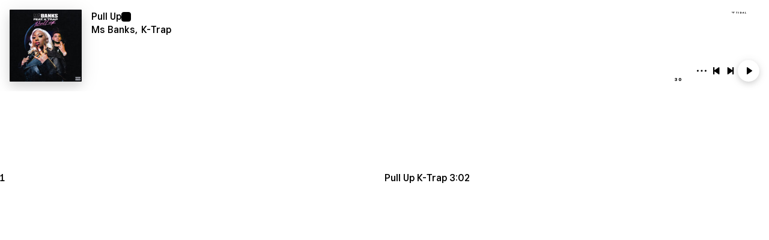

--- FILE ---
content_type: text/html
request_url: https://embed.tidal.com/albums/185447003
body_size: 2483
content:

  <!DOCTYPE html>
  <html lang=en>
  <head>
    <link rel=preconnect href=//resources.tidal.com crossorigin>
    <link rel=preload href="/embed-resources/css/main-VVMAQPBI.css" as=style>
    
    <link rel=preload href="/embed-resources/css/list-item-NZRA542N.css" as=style>
    <title>TIDAL Embed Player</title>
    <link rel="stylesheet" href="https://square-fonts-production-f.squarecdn.com/square-sans.css">
    <style>
    body {opacity:0;transition:opacity 200ms ease}
    </style>
    <style id="svg-fouc">
    list-item svg {
      opacity: 0
    }
    </style>
    <meta charset=utf-8>
    <meta name=theme-color content=#1c1c1c>
    <meta name=viewport content="width=device-width, initial-scale=1">
    <link rel=stylesheet href="/embed-resources/css/main-VVMAQPBI.css">
    
    <script>
    window.tidalCountryCode='US';
    </script>
  </head>
  <body>
    <div class="embed-player initial-state-before-playing embed-media-type--albums embed-media-type--is-collection  ">
      <figure class=loading-spinner>
        <img src="/embed-resources/img/loader.1dc8609a6edf71686eed8a21d8342950.svg" crossorigin="anonymous" alt="Loading spinner...">
      </figure>
      <dialog class="dialog--finished" role="dialog">
    <form method="dialog">
      <button class="button--close-dialog" aria-label="Close dialog"><svg xmlns="http://www.w3.org/2000/svg"><use href="/embed-resources/img/icons.758e927a664ae424ef1809293d3c5386.svg#close" /></svg></button>
    </form>
    <div class="media-information">
      <svg xmlns="http://www.w3.org/2000/svg"><use href="/embed-resources/img/icons.758e927a664ae424ef1809293d3c5386.svg#tidalLongLogo" /></svg>
    </div>
    <div class="lower-part">
      <a href="https://tidal.com/try-now" class="primary external-link" target="_blank">Sign up</a>
      <a href="https://tidal.com/login?autoredirect=true" class="external-link" target="_blank">Log in</a>
    </div>
  </dialog>
      <dialog class="dialog--nostr" role="dialog">
    <form method="dialog">
      <button class="button--close-dialog" aria-label="Close dialog"><svg xmlns="http://www.w3.org/2000/svg"><use href="/embed-resources/img/icons.758e927a664ae424ef1809293d3c5386.svg#close" /></svg></button>
    </form>
    <p>Hello nostr user! Linking your pubkey to TIDAL grants full playback.</p>
    <div class="buttons">
      <nostr-login-button>
        <button class="button button--login">
          <span>Login</span>
          <svg width="24" height="24" viewBox="0 0 24 24" xmlns="http://www.w3.org/2000/svg"><style>.spinner_l9ve{animation:spinner_rcyq 1.2s cubic-bezier(0.52,.6,.25,.99) infinite}.spinner_cMYp{animation-delay:.4s}.spinner_gHR3{animation-delay:.8s}@keyframes spinner_rcyq{0%{transform:translate(12px,12px) scale(0);opacity:1}100%{transform:translate(0,0) scale(1);opacity:0}}</style><path class="spinner_l9ve" d="M12,1A11,11,0,1,0,23,12,11,11,0,0,0,12,1Zm0,20a9,9,0,1,1,9-9A9,9,0,0,1,12,21Z" transform="translate(12, 12) scale(0)"/><path class="spinner_l9ve spinner_cMYp" d="M12,1A11,11,0,1,0,23,12,11,11,0,0,0,12,1Zm0,20a9,9,0,1,1,9-9A9,9,0,0,1,12,21Z" transform="translate(12, 12) scale(0)"/><path class="spinner_l9ve spinner_gHR3" d="M12,1A11,11,0,1,0,23,12,11,11,0,0,0,12,1Zm0,20a9,9,0,1,1,9-9A9,9,0,0,1,12,21Z" transform="translate(12, 12) scale(0)"/></svg>
        </button>
      </nostr-login-button>
      <a href="https://account.tidal.com" target="_blank" class="button button--connect">Connect pubkey</a>
    </div>
  </dialog>
      <dialog class="dialog--share" role="dialog">
      <form method="dialog">
        <button class="button--close-dialog" aria-label="Close dialog"><svg xmlns="http://www.w3.org/2000/svg"><use href="/embed-resources/img/icons.758e927a664ae424ef1809293d3c5386.svg#close" /></svg></button>
      </form>
      <div class="media-information">
        <span class="failed-copy-message">Failed copying to clipboard</span>
      </div>
      <div class="share-buttons">
        <a href="https://tidal.com/album/185447003" class="" target="_blank">
          <svg xmlns="http://www.w3.org/2000/svg"><use href="/embed-resources/img/icons.758e927a664ae424ef1809293d3c5386.svg#tidalLogo" /></svg>
         <div class="external-link">Play on TIDAL</div>
        </a>
        <button class="share-button--link" aria-label="Copy link to clipboard">
          <svg xmlns="http://www.w3.org/2000/svg"><use href="/embed-resources/img/icons.758e927a664ae424ef1809293d3c5386.svg#link" /></svg>
          <div>Copy link</div>
        </button>
        <div class="successful-copy-message">
          <svg xmlns="http://www.w3.org/2000/svg"><use href="/embed-resources/img/icons.758e927a664ae424ef1809293d3c5386.svg#check" /></svg>
          <div>Link copied</div>
        </div>
      </div>
    </dialog>
      
  <div class="top-right-icons ui-hide-cleaning-victim">
    <a href="https://tidal.com" target="_blank" class="tidal-logo" aria-label="Visit TIDAL">
      <svg xmlns="http://www.w3.org/2000/svg"><use href="/embed-resources/img/icons.758e927a664ae424ef1809293d3c5386.svg#tidalLongLogo" /></svg>
    </a>
  </div>
  
      <audio id=audio-player></audio>
      <main class="layout-type-wrapper media-type--albums media-type--is-collection ">
        <div class=classic-header>
          <div class=left-compartment>
            <tidal-play-trigger product-id=185447003 product-type=album>
              
    <figure class="imagery-holder imagery-holder--audio ">
      <img class="cover-art" src="https://resources.tidal.com/images/8237db95/5341/4326/b3f2/f1c3d2e2cf19/640x640.jpg" srcset="https://resources.tidal.com/images/8237db95/5341/4326/b3f2/f1c3d2e2cf19/80x80.jpg 80w,https://resources.tidal.com/images/8237db95/5341/4326/b3f2/f1c3d2e2cf19/160x160.jpg 160w,https://resources.tidal.com/images/8237db95/5341/4326/b3f2/f1c3d2e2cf19/320x320.jpg 320w,https://resources.tidal.com/images/8237db95/5341/4326/b3f2/f1c3d2e2cf19/640x640.jpg 640w,https://resources.tidal.com/images/8237db95/5341/4326/b3f2/f1c3d2e2cf19/1280x1280.jpg 1280w" sizes="120px" alt="Cover art for album Pull Up by Ms Banks, K-Trap" crossorigin="anonymous">
    </figure>
  
    <figure class="imagery-holder imagery-holder--video hidden">
      <tidal-video-view id="video-player"></tidal-video-view>
    </figure>
  
            </tidal-play-trigger>
          </div>
          <div class=right-compartment>
            
    <div class="media-information ui-hide-cleaning-victim">
      <header>
      <h1 class="media-album" title="Album: Pull Up"><a href="https://tidal.com/album/185447003" target="_blank">Pull Up</a></h1>
      
      <i class="badge explicit" title="Explicit"><svg xmlns="http://www.w3.org/2000/svg"><use href="/embed-resources/img/icons.758e927a664ae424ef1809293d3c5386.svg#explicit" /></svg></i>
      </header>
      <span class="media-artist" title="Artist: Ms Banks, K-Trap"><a href="https://tidal.com/artist/4948251" target="_blank">Ms Banks</a><a href="https://tidal.com/artist/8680036" target="_blank">K-Trap</a></span>
    </div>
  
            
    <div class="player ui-hide-cleaning-victim">
      <div class="progress-bar-wrapper">
        <tidal-current-time></tidal-current-time>
        <tidal-progress-bar></tidal-progress-bar>
        <tidal-duration-time>30</tidal-duration-time>
      </div>
      <button class="more-button" aria-label="Show more options">
        <svg xmlns="http://www.w3.org/2000/svg"><use href="/embed-resources/img/icons.758e927a664ae424ef1809293d3c5386.svg#threeDots" /></svg>
      </button>
      <button class="previous-track" aria-label="Play previous track">
        <svg xmlns="http://www.w3.org/2000/svg"><use href="/embed-resources/img/icons.758e927a664ae424ef1809293d3c5386.svg#previous" /></svg>
      </button>
      <button class="next-track" aria-label="Play next track">
        <svg xmlns="http://www.w3.org/2000/svg"><use href="/embed-resources/img/icons.758e927a664ae424ef1809293d3c5386.svg#next" /></svg>
      </button>
      <button class="toggle-fullscreen" aria-label="Toggle fullscreen">
        <span class="fullscreen-icon maximize-icon"><svg xmlns="http://www.w3.org/2000/svg"><use href="/embed-resources/img/icons.758e927a664ae424ef1809293d3c5386.svg#maximize" /></svg></span>
        <span class="fullscreen-icon minimize-icon"><svg xmlns="http://www.w3.org/2000/svg"><use href="/embed-resources/img/icons.758e927a664ae424ef1809293d3c5386.svg#minimize" /></svg></span>
      </button>
      <tidal-play-trigger tabindex="1" product-id=185447003 product-type=album>
        <i class="playback-state-icon">
          <span class="play-icon"><svg xmlns="http://www.w3.org/2000/svg"><use href="/embed-resources/img/icons.758e927a664ae424ef1809293d3c5386.svg#play" /></svg></span>
          <span class="pause-icon"><svg xmlns="http://www.w3.org/2000/svg"><use href="/embed-resources/img/icons.758e927a664ae424ef1809293d3c5386.svg#pause" /></svg></span>
        </i>
      </tidal-play-trigger>
    </div>
  
          </div>
        </div>
        <div class="media-item-list-wrapper">
        <media-item-list role="list"><list-item tabindex="1" role="listitem" product-id="185447004" product-type="track" >
          <span slot="index">1</span>
          
          <span slot="play-icon"><svg xmlns="http://www.w3.org/2000/svg"><use href="/embed-resources/img/icons.758e927a664ae424ef1809293d3c5386.svg#play" /></svg></span>
          <span slot="pause-icon"><svg xmlns="http://www.w3.org/2000/svg"><use href="/embed-resources/img/icons.758e927a664ae424ef1809293d3c5386.svg#pause" /></svg></span>
          
          
          <span slot="explicit-badge"><i class="badge explicit" title="Explicit"><svg xmlns="http://www.w3.org/2000/svg"><use href="/embed-resources/img/icons.758e927a664ae424ef1809293d3c5386.svg#explicit" /></svg></i></span>
          <span slot="title">Pull Up</span>
          <span slot="artist"><a href="https://tidal.com/artist/8680036" target="_blank">K-Trap</a></span>
          <time slot="duration">3:02</time>
        </list-item></media-item-list>
      </div>
        
    <figure class=floating-explicit-badge>
      <i class="badge explicit" title="Explicit">
        <svg xmlns="http://www.w3.org/2000/svg"><use href="/embed-resources/img/icons.758e927a664ae424ef1809293d3c5386.svg#explicit" /></svg>
      </i>
    </figure>
  
      </main>
    </div>
    <script src="/embed-resources/js/app-GLKVT6JD.js" type="module"></script>
    
    
    <template id="wc-media-item-list">
      <slot></slot>
    </template>
    <template id="wc-list-item">
      <link rel="stylesheet" href="/embed-resources/css/list-item-NZRA542N.css">
      <div class="index-col">
        <slot name="index"></slot>
        <tidal-play-trigger aria-role="button">
          <slot name="play-icon"></slot>
          <slot name="pause-icon"></slot>
        </tidal-play-trigger>
      </div>
      <div class="metadata">
        <slot name="thumbnail"></slot>
        <div class="col">
          <div class="row">
            <slot name="title"></slot><slot name="upload-badge"></slot><slot name="explicit-badge"></slot><slot name="video-badge"></slot>
          </div>
          <div class="row">
            <slot name="artist"></slot>
          </div>
        </div>
      </div>
      <slot name="duration"></span>
    </template>
  
  </body>
  </html>
  